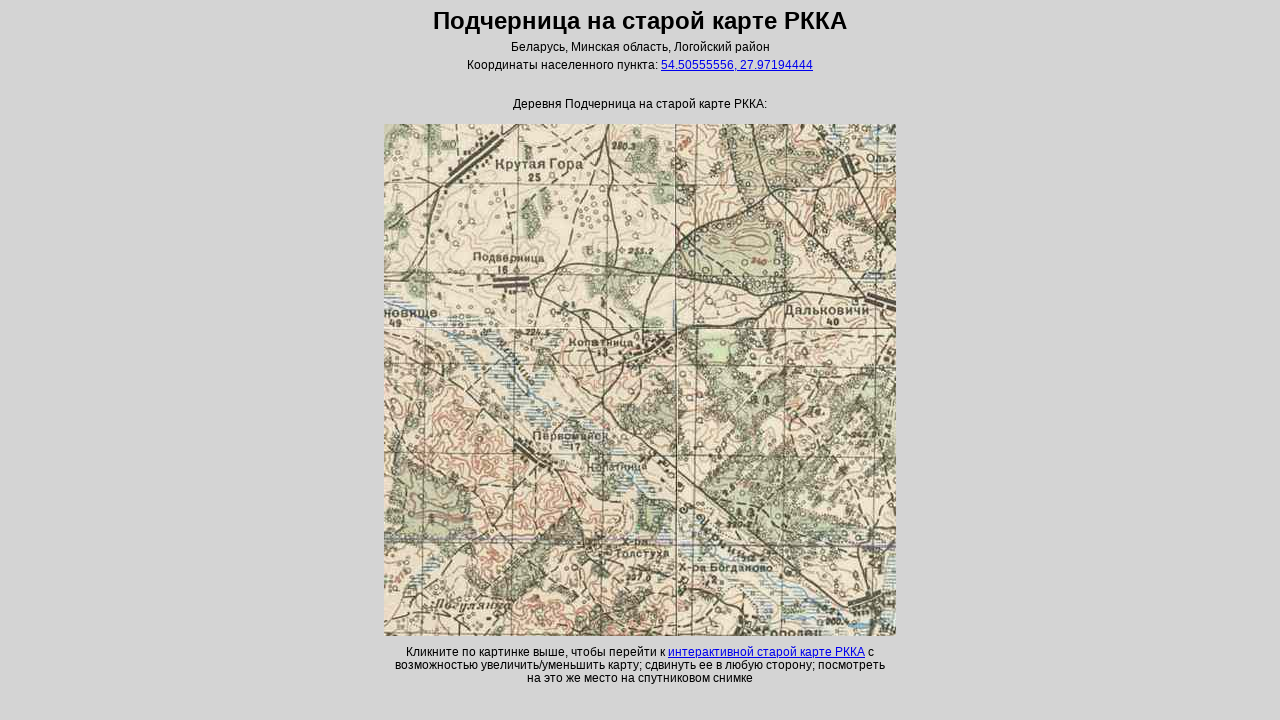

--- FILE ---
content_type: text/html; charset=utf-8
request_url: https://orda.of.by/rkka/lem232824
body_size: 879
content:
<!DOCTYPE html>
<html>
<head>
<title>Подчерница на старой карте РККА</title>
<meta name="viewport" content="width=device-width, initial-scale=1">
<meta charset="utf-8">
<link rel="stylesheet" type="text/css" href="/.db/normalize.css">
<link rel="stylesheet" type="text/css" href="/.db/atlas/atl_mainpage.css?1.06">
<style>
</style>
</head>
<body>



<div id="mainDom" class="mainDomClass" style=""><div class="firstrow"><h1>Подчерница на старой карте РККА</h1><div style="margin-bottom:5px;">Беларусь, Минская область, Логойский район</div><div style="margin-bottom:5px;"></div><div>Координаты населенного пункта: <a href="https://orda.of.by/.map/?54.50555556,27.97194444">54.50555556, 27.97194444</a></div>

<br><br>Деревня Подчерница на старой карте РККА:<br><br>

<div class_=b1><div class_=b2 style="display_:inline-block; white-space:nowrap; line-height:0;"><a href="https://orda.of.by/.map/?54.50555556,27.97194444&m=rkka/13,bing/17"><img src="https://globustut.by/.tiles/rkka_v4/Z13/2610/4732.jpg" border=0 alt="Подчерница на старой карте РККА" title="Подчерница на старой карте РККА" /></a><a href="https://orda.of.by/.map/?54.50555556,27.97194444&m=rkka/13,bing/17"><img src="https://globustut.by/.tiles/rkka_v4/Z13/2610/4733.jpg" border=0 alt="Подчерница на старой карте РККА" title="Подчерница на старой карте РККА" /></a></div><div class_=b2 style="display_:inline-block; white-space:nowrap; line-height:0;"><a href="https://orda.of.by/.map/?54.50555556,27.97194444&m=rkka/13,bing/17"><img src="https://globustut.by/.tiles/rkka_v4/Z13/2611/4732.jpg" border=0 alt="Подчерница на старой карте РККА" title="Подчерница на старой карте РККА" /></a><a href="https://orda.of.by/.map/?54.50555556,27.97194444&m=rkka/13,bing/17"><img src="https://globustut.by/.tiles/rkka_v4/Z13/2611/4733.jpg" border=0 alt="Подчерница на старой карте РККА" title="Подчерница на старой карте РККА" /></a></div></div>

<div align=center style="margin:10px;"><div style="max-width:500px;">Кликните по картинке выше, чтобы перейти к <a href="https://orda.of.by/.map/?54.50555556,27.97194444&m=rkka/13,bing/17">интерактивной старой карте РККА</a> с возможностью увеличить/уменьшить карту; сдвинуть ее в любую сторону; посмотреть на это же место на спутниковом снимке</div></div>

</div></div>




</body>
</html>

